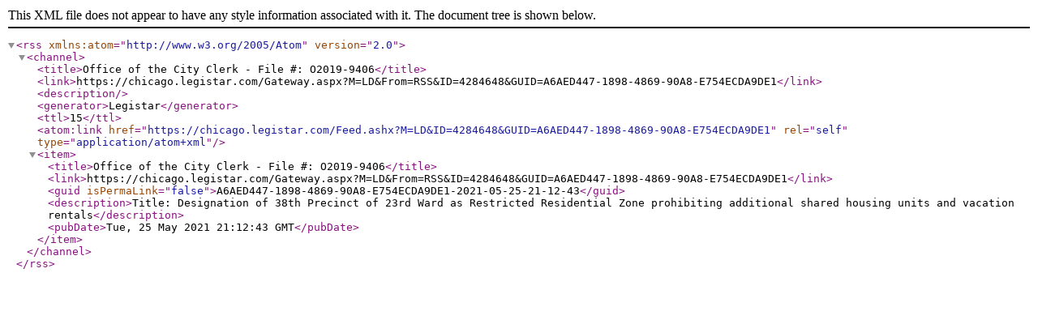

--- FILE ---
content_type: text/xml; charset=utf-8
request_url: https://chicago.legistar.com/Feed.ashx?M=LD&amp;ID=4284648&amp;GUID=A6AED447-1898-4869-90A8-E754ECDA9DE1
body_size: 712
content:
<?xml version="1.0" encoding="utf-8"?><rss version="2.0" xmlns:atom="http://www.w3.org/2005/Atom"><channel><title>Office of the City Clerk - File #: O2019-9406</title><link>https://chicago.legistar.com/Gateway.aspx?M=LD&amp;From=RSS&amp;ID=4284648&amp;GUID=A6AED447-1898-4869-90A8-E754ECDA9DE1</link><description /><generator>Legistar</generator><ttl>15</ttl><atom:link href="https://chicago.legistar.com/Feed.ashx?M=LD&amp;ID=4284648&amp;GUID=A6AED447-1898-4869-90A8-E754ECDA9DE1" rel="self" type="application/atom+xml" /><item><title>Office of the City Clerk - File #: O2019-9406</title><link>https://chicago.legistar.com/Gateway.aspx?M=LD&amp;From=RSS&amp;ID=4284648&amp;GUID=A6AED447-1898-4869-90A8-E754ECDA9DE1</link><guid isPermaLink="false">A6AED447-1898-4869-90A8-E754ECDA9DE1-2021-05-25-21-12-43</guid><description>Title: Designation of 38th Precinct of 23rd Ward as Restricted Residential Zone prohibiting additional shared housing units and vacation rentals</description><pubDate>Tue, 25 May 2021 21:12:43 GMT</pubDate></item></channel></rss>